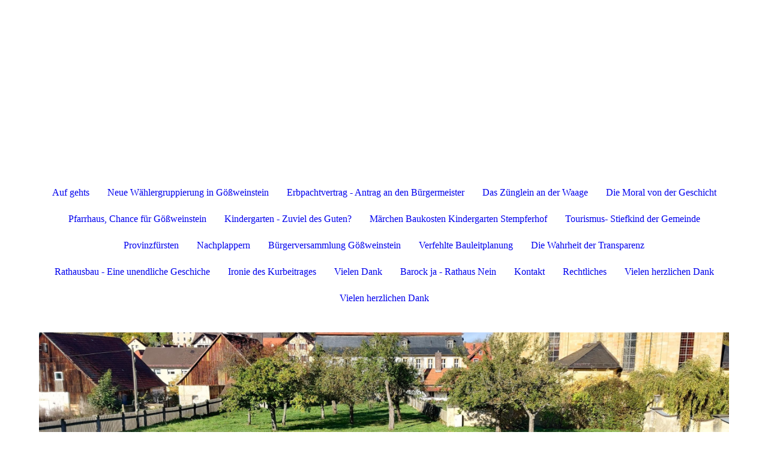

--- FILE ---
content_type: text/html; charset=utf-8
request_url: https://www.prestigebau-nein-danke.de/Unwahrheiten/
body_size: 34221
content:
<!DOCTYPE html><html lang="de"><head><meta http-equiv="Content-Type" content="text/html; charset=UTF-8"><title>Kein Rathaus im Pfarrhaus - Unwahrheiten</title><meta name="description" content="Pfarrhaus-Nein-Danke"><meta name="keywords" content="Rathaus Gößweinstein"><link href="https://prestigebau-nein-danke.de/Unwahrheiten/" rel="canonical"><meta content="Kein Rathaus im Pfarrhaus - Unwahrheiten" property="og:title"><meta content="website" property="og:type"><meta content="https://prestigebau-nein-danke.de/Unwahrheiten/" property="og:url"><meta content="https://www.prestigebau-nein-danke.de/.cm4all/uproc.php/0/goessi%20(2).jpg" property="og:image"/><script>
              window.beng = window.beng || {};
              window.beng.env = {
                language: "en",
                country: "US",
                mode: "deploy",
                context: "page",
                pageId: "000006445977",
                pageLanguage: "de",
                skeletonId: "",
                scope: "1996515",
                isProtected: false,
                navigationText: "Unwahrheiten",
                instance: "1",
                common_prefix: "https://strato-editor.com",
                design_common: "https://strato-editor.com/beng/designs/",
                design_template: "sys/cm_dh_087",
                path_design: "https://strato-editor.com/beng/designs/data/sys/cm_dh_087/",
                path_res: "https://strato-editor.com/res/",
                path_bengres: "https://strato-editor.com/beng/res/",
                masterDomain: "",
                preferredDomain: "",
                preprocessHostingUri: function(uri) {
                  
                    return uri || "";
                  
                },
                hideEmptyAreas: true
              };
            </script><script xmlns="http://www.w3.org/1999/xhtml" src="https://strato-editor.com/cm4all-beng-proxy/beng-proxy.js"></script><link xmlns="http://www.w3.org/1999/xhtml" rel="stylesheet" href="https://strato-editor.com/.cm4all/e/static/3rdparty/font-awesome/css/font-awesome.min.css"></link><link rel="stylesheet" type="text/css" href="https://strato-editor.com/.cm4all/res/static/libcm4all-js-widget/3.89.7/css/widget-runtime.css" />
<link rel="stylesheet" type="text/css" href="https://strato-editor.com/.cm4all/res/static/beng-editor/5.3.138/css/deploy.css" />
<link rel="stylesheet" type="text/css" href="https://strato-editor.com/.cm4all/res/static/libcm4all-js-widget/3.89.7/css/slideshow-common.css" />
<script src="https://strato-editor.com/.cm4all/res/static/jquery-1.7/jquery.js"></script><script src="https://strato-editor.com/.cm4all/res/static/prototype-1.7.3/prototype.js"></script><script src="https://strato-editor.com/.cm4all/res/static/jslib/1.4.1/js/legacy.js"></script><script src="https://strato-editor.com/.cm4all/res/static/libcm4all-js-widget/3.89.7/js/widget-runtime.js"></script>
<script src="https://strato-editor.com/.cm4all/res/static/libcm4all-js-widget/3.89.7/js/slideshow-common.js"></script>
<script src="https://strato-editor.com/.cm4all/res/static/beng-editor/5.3.138/js/deploy.js"></script>
<script type="text/javascript" src="https://strato-editor.com/.cm4all/uro/assets/js/uro-min.js"></script><link href="https://strato-editor.com/.cm4all/designs/static/sys/cm_dh_087/1769040066.1323364/css/main.css" rel="stylesheet" type="text/css"><meta name="viewport" content="width=device-width, initial-scale=1, user-scalable=yes"><link href="https://strato-editor.com/.cm4all/designs/static/sys/cm_dh_087/1769040066.1323364/css/responsive.css" rel="stylesheet" type="text/css"><link href="https://strato-editor.com/.cm4all/designs/static/sys/cm_dh_087/1769040066.1323364/css/cm-templates-global-style.css" rel="stylesheet" type="text/css"><script type="text/javascript" src="https://strato-editor.com/.cm4all/designs/static/sys/cm_dh_087/1769040066.1323364/js/effects.js"></script><script type="text/javascript" src="https://strato-editor.com/.cm4all/designs/static/sys/cm_dh_087/1769040066.1323364/js/cm_template-focus-point.js"></script><link href="/.cm4all/handler.php/vars.css?v=20260123215604" type="text/css" rel="stylesheet"><style type="text/css">.cm-logo {background-image: none;background-position: 50% 50%;
background-size: auto 100%;
background-repeat: no-repeat;
      }</style><script type="text/javascript">window.cmLogoWidgetId = "STRATP_cm4all_com_widgets_Logo_40571414";
            window.cmLogoGetCommonWidget = function (){
                return new cm4all.Common.Widget({
            base    : "/Unwahrheiten/index.php/",
            session : "",
            frame   : "",
            path    : "STRATP_cm4all_com_widgets_Logo_40571414"
        })
            };
            window.logoConfiguration = {
                "cm-logo-x" : "50%",
        "cm-logo-y" : "50%",
        "cm-logo-v" : "2.0",
        "cm-logo-w" : "auto",
        "cm-logo-h" : "100%",
        "cm-logo-di" : "sys/cm_dux_079_2",
        "cm-logo-u" : "uro-service://",
        "cm-logo-k" : "%7B%22ticket%22%3A%22%22%2C%22serviceId%22%3A%220%22%2C%22locale%22%3A%22%22%2C%22path%22%3A%22%2F%22%2C%22name%22%3A%22kopie3).JPG%22%2C%22origin%22%3A%22list%22%2C%22type%22%3A%22image%2Fjpeg%22%2C%22size%22%3A%221921965%22%2C%22width%22%3A%222599%22%2C%22height%22%3A%222980%22%2C%22duration%22%3A%22%22%2C%22rotation%22%3A%22%22%2C%22task%22%3A%22none%22%2C%22progress%22%3A%22none%22%2C%22result%22%3A%22ok%22%2C%22source%22%3A%22%22%2C%22start%22%3A%22199c31632e0%22%2C%22now%22%3A%22199d24c64ac%22%2C%22_folder%22%3Atrue%2C%22_hidden%22%3Afalse%2C%22_hash%22%3A%2280395605%22%2C%22_update%22%3A0%2C%22_media%22%3A%22image%22%2C%22_extension%22%3A%22%22%2C%22_xlate%22%3A%22kopie3).JPG%22%2C%22_index%22%3A1%2C%22_selected%22%3Atrue%7D",
        "cm-logo-bc" : "",
        "cm-logo-ln" : "",
        "cm-logo-ln$" : "",
        "cm-logo-hi" : true
        ,
        _logoBaseUrl : "uro-service:\/\/",
        _logoPath : "%7B%22ticket%22%3A%22%22%2C%22serviceId%22%3A%220%22%2C%22locale%22%3A%22%22%2C%22path%22%3A%22%2F%22%2C%22name%22%3A%22kopie3).JPG%22%2C%22origin%22%3A%22list%22%2C%22type%22%3A%22image%2Fjpeg%22%2C%22size%22%3A%221921965%22%2C%22width%22%3A%222599%22%2C%22height%22%3A%222980%22%2C%22duration%22%3A%22%22%2C%22rotation%22%3A%22%22%2C%22task%22%3A%22none%22%2C%22progress%22%3A%22none%22%2C%22result%22%3A%22ok%22%2C%22source%22%3A%22%22%2C%22start%22%3A%22199c31632e0%22%2C%22now%22%3A%22199d24c64ac%22%2C%22_folder%22%3Atrue%2C%22_hidden%22%3Afalse%2C%22_hash%22%3A%2280395605%22%2C%22_update%22%3A0%2C%22_media%22%3A%22image%22%2C%22_extension%22%3A%22%22%2C%22_xlate%22%3A%22kopie3).JPG%22%2C%22_index%22%3A1%2C%22_selected%22%3Atrue%7D"
        };
				document.observe('dom:loaded', function() {
					var containers = document.querySelectorAll("[cm_type=logo], [id=logo], .cm-logo");
          for (var i = 0; i < containers.length; i++) {
            var container = containers[i];
            if (container && window.beng && beng.env && beng.env.hideEmptyAreas) {
              if (beng.env.mode != "edit") {
                container.addClassName("cm_empty");
              } else {
                container.addClassName("cm_empty_editor");
              }
            }
          }
				});
			</script><style id="cm_table_styles"></style><style id="cm_background_queries"></style><script type="application/x-cm4all-cookie-consent" data-code=""></script></head><body ondrop="return false;" class=" device-desktop cm-deploy cm-deploy-342 cm-deploy-4x"><div class="cm-background" data-cm-qa-bg="image"></div><div class="cm-background-video" data-cm-qa-bg="video"></div><div class="cm-background-effects" data-cm-qa-bg="effect"></div><div class="cm-templates-container content_wrapper"><div class="main_wrapper"><header class="header_wrapper"><div class="cm_can_be_empty" id="cm-template-logo-container"><div class="cm-templates-logo cm-logo" id="logo"></div></div><div class="title_wrapper cm_can_be_empty"><div class="title cm_can_be_empty cm-templates-heading__title" id="title" style=""> </div><div class="subtitle cm_can_be_empty cm-templates-heading__subtitle" id="subtitle" style=""> </div></div></header><nav class="navigation_wrapper" id="cm_navigation"><ul id="cm_mainnavigation"><li id="cm_navigation_pid_8776001"><a title="Auf gehts" href="/Auf-gehts/" class="cm_anchor">Auf gehts</a></li><li id="cm_navigation_pid_8767422"><a title="Neue Wählergruppierung in Gößweinstein" href="/Neue-Waehlergruppierung-in-Goessweinstein/" class="cm_anchor">Neue Wählergruppierung in Gößweinstein</a></li><li id="cm_navigation_pid_8724985"><a title="Erbpachtvertrag - Antrag an den Bürgermeister" href="/Erbpachtvertrag-Antrag-an-den-Buergermeister/" class="cm_anchor">Erbpachtvertrag - Antrag an den Bürgermeister</a></li><li id="cm_navigation_pid_8760384"><a title="Das Zünglein an der Waage" href="/Das-Zuenglein-an-der-Waage/" class="cm_anchor">Das Zünglein an der Waage</a></li><li id="cm_navigation_pid_8717565"><a title="Die Moral von der Geschicht" href="/Die-Moral-von-der-Geschicht/" class="cm_anchor">Die Moral von der Geschicht</a></li><li id="cm_navigation_pid_8749271"><a title="Pfarrhaus, Chance für Gößweinstein" href="/Pfarrhaus,-Chance-fuer-Goessweinstein/" class="cm_anchor">Pfarrhaus, Chance für Gößweinstein</a></li><li id="cm_navigation_pid_8749300"><a title="Kindergarten - Zuviel des Guten?" href="/Kindergarten-Zuviel-des-Guten/" class="cm_anchor">Kindergarten - Zuviel des Guten?</a></li><li id="cm_navigation_pid_8731943"><a title="Märchen Baukosten Kindergarten Stempferhof" href="/Maerchen-Baukosten-Kindergarten-Stempferhof/" class="cm_anchor">Märchen Baukosten Kindergarten Stempferhof</a></li><li id="cm_navigation_pid_8726677"><a title="Tourismus- Stiefkind der Gemeinde" href="/Tourismus-Stiefkind-der-Gemeinde/" class="cm_anchor">Tourismus- Stiefkind der Gemeinde</a></li><li id="cm_navigation_pid_8703369"><a title="Provinzfürsten" href="/Provinzfuersten/" class="cm_anchor">Provinzfürsten</a></li><li id="cm_navigation_pid_8707667" class="cm_has_subnavigation"><a title="Nachplappern" href="/Nachplappern/" class="cm_anchor">Nachplappern</a></li><li id="cm_navigation_pid_8657254" class="cm_has_subnavigation"><a title="Bürgerversammlung Gößweinstein" href="/Buergerversammlung-Goessweinstein/" class="cm_anchor">Bürgerversammlung Gößweinstein</a></li><li id="cm_navigation_pid_8716260" class="cm_has_subnavigation"><a title=" Verfehlte Bauleitplanung" href="/Verfehlte-Bauleitplanung/" class="cm_anchor"> Verfehlte Bauleitplanung</a></li><li id="cm_navigation_pid_8521894"><a title="Die Wahrheit der Transparenz" href="/Die-Wahrheit-der-Transparenz/" class="cm_anchor">Die Wahrheit der Transparenz</a></li><li id="cm_navigation_pid_8435142"><a title="Rathausbau - Eine unendliche Geschiche" href="/Rathausbau-Eine-unendliche-Geschiche/" class="cm_anchor">Rathausbau - Eine unendliche Geschiche</a></li><li id="cm_navigation_pid_8709629"><a title="Ironie des Kurbeitrages" href="/Ironie-des-Kurbeitrages/" class="cm_anchor">Ironie des Kurbeitrages</a></li><li id="cm_navigation_pid_7549802"><a title="Vielen Dank " href="/Vielen-Dank/" class="cm_anchor">Vielen Dank </a></li><li id="cm_navigation_pid_6171047"><a title="Barock ja - Rathaus Nein" href="/Barock-ja-Rathaus-Nein/" class="cm_anchor">Barock ja - Rathaus Nein</a></li><li id="cm_navigation_pid_5974267"><a title="Kontakt" href="/Kontakt/" class="cm_anchor">Kontakt</a></li><li id="cm_navigation_pid_6319817" class="cm_has_subnavigation"><a title="Rechtliches" href="/Rechtliches/" class="cm_anchor">Rechtliches</a></li><li id="cm_navigation_pid_8775999"><a title="Vielen herzlichen Dank" href="/Vielen-herzlichen-Dank/" class="cm_anchor">Vielen herzlichen Dank</a></li><li id="cm_navigation_pid_8776000"><a title="Vielen herzlichen Dank" href="/Vielen-herzlichen-Dank/1/" class="cm_anchor">Vielen herzlichen Dank</a></li></ul></nav><div class="cm-template-keyvisual__media cm_can_be_empty cm-kv-0" id="keyvisual"></div><div class="table_wrapper"><div class="table_cell table_color_left"><div class="subnavigation_wrapper cm_with_forcesub" id="cm_subnavigation" style="display: none;"></div></div><div class="table_cell table_color_right"><main class="cm-template-content__main design_content cm-templates-text" id="content_main" data-cm-hintable="yes"><p><br></p><div id="cm_bottom_clearer" style="clear: both;" contenteditable="false"></div></main></div></div></div><div class="cm-templates-footer-container footer_wrapper cm_can_be_empty"><div class="sidebar_wrapper"><div class="cm-templates-sidebar-one"><aside class="sidebar cm_can_be_empty" id="widgetbar_site_1" data-cm-hintable="yes"><p style="text-align: center;">Liste </p><p><br></p><p style="text-align: center;"><span style="font-size: 22px; font-family: Roboto, sans-serif;"> <a href="/Rechtliches/Datenschutzrichtlinien/" class="cm_anchor">Datenschutzrichtlinien</a> <br></span></p><p style="text-align: center;"><span style="font-size: 22px; font-family: Roboto, sans-serif;"> <a href="/Rechtliches/Impressum/" class="cm_anchor">Impressum</a> <br></span></p><p> </p></aside><aside class="sidebar cm_can_be_empty" id="widgetbar_site_2" data-cm-hintable="yes"><p><br></p></aside><aside class="sidebar cm_can_be_empty" id="widgetbar_site_3" data-cm-hintable="yes"><p><br></p></aside></div><div class="cm-templates-sidebar-two"><aside class="sidebar cm_can_be_empty" id="widgetbar_page_1" data-cm-hintable="yes"><div id="widgetcontainer_STRATP_cm4all_com_widgets_UroPhoto_46062629" class="
				    cm_widget_block
					cm_widget cm4all_com_widgets_UroPhoto cm_widget_block_center" style="width:100%; max-width:1484px; "><div class="cm_widget_anchor"><a name="STRATP_cm4all_com_widgets_UroPhoto_46062629" id="widgetanchor_STRATP_cm4all_com_widgets_UroPhoto_46062629"><!--cm4all.com.widgets.UroPhoto--></a></div><div xmlns="http://www.w3.org/1999/xhtml" data-uro-type="image" style="width:100%;height:100%;" id="uroPhotoOuterSTRATP_cm4all_com_widgets_UroPhoto_46062629">            <picture><source srcset="/.cm4all/uproc.php/0/.sitzung%20290623%20Anfragen.jpg/picture-1600?_=1894b2013c5 1x, /.cm4all/uproc.php/0/.sitzung%20290623%20Anfragen.jpg/picture-2600?_=1894b2013c5 2x" media="(min-width:800px)"><source srcset="/.cm4all/uproc.php/0/.sitzung%20290623%20Anfragen.jpg/picture-1200?_=1894b2013c5 1x, /.cm4all/uproc.php/0/.sitzung%20290623%20Anfragen.jpg/picture-1600?_=1894b2013c5 2x" media="(min-width:600px)"><source srcset="/.cm4all/uproc.php/0/.sitzung%20290623%20Anfragen.jpg/picture-800?_=1894b2013c5 1x, /.cm4all/uproc.php/0/.sitzung%20290623%20Anfragen.jpg/picture-1200?_=1894b2013c5 2x" media="(min-width:400px)"><source srcset="/.cm4all/uproc.php/0/.sitzung%20290623%20Anfragen.jpg/picture-400?_=1894b2013c5 1x, /.cm4all/uproc.php/0/.sitzung%20290623%20Anfragen.jpg/picture-800?_=1894b2013c5 2x" media="(min-width:200px)"><source srcset="/.cm4all/uproc.php/0/.sitzung%20290623%20Anfragen.jpg/picture-200?_=1894b2013c5 1x, /.cm4all/uproc.php/0/.sitzung%20290623%20Anfragen.jpg/picture-400?_=1894b2013c5 2x" media="(min-width:100px)"><img src="/.cm4all/uproc.php/0/.sitzung%20290623%20Anfragen.jpg/picture-200?_=1894b2013c5" data-uro-original="/.cm4all/uproc.php/0/sitzung%20290623%20Anfragen.jpg?_=1894b2013c5" onerror="uroGlobal().util.error(this, '', 'uro-widget')" data-uro-width="1484" data-uro-height="733" alt="" style="width:100%;" title="" loading="lazy"></picture>
<span></span></div></div><p><br></p></aside><aside class="sidebar cm_can_be_empty" id="widgetbar_page_2" data-cm-hintable="yes"><p><br></p></aside><aside class="sidebar cm_can_be_empty" id="widgetbar_page_3" data-cm-hintable="yes"></aside></div></div></div><footer class="cm-templates-footer cm_can_be_empty" id="footer" data-cm-hintable="yes"> </footer></div><div class="content_overlay"> </div><div class="navigation_wrapper_mobile cm_with_forcesub " id="mobile_cm_navigation"><ul id="mobile_cm_mainnavigation"><li id="mobile_cm_navigation_pid_8776001"><a title="Auf gehts" href="/Auf-gehts/" class="cm_anchor">Auf gehts</a></li><li id="mobile_cm_navigation_pid_8767422"><a title="Neue Wählergruppierung in Gößweinstein" href="/Neue-Waehlergruppierung-in-Goessweinstein/" class="cm_anchor">Neue Wählergruppierung in Gößweinstein</a></li><li id="mobile_cm_navigation_pid_8724985"><a title="Erbpachtvertrag - Antrag an den Bürgermeister" href="/Erbpachtvertrag-Antrag-an-den-Buergermeister/" class="cm_anchor">Erbpachtvertrag - Antrag an den Bürgermeister</a></li><li id="mobile_cm_navigation_pid_8760384"><a title="Das Zünglein an der Waage" href="/Das-Zuenglein-an-der-Waage/" class="cm_anchor">Das Zünglein an der Waage</a></li><li id="mobile_cm_navigation_pid_8717565"><a title="Die Moral von der Geschicht" href="/Die-Moral-von-der-Geschicht/" class="cm_anchor">Die Moral von der Geschicht</a></li><li id="mobile_cm_navigation_pid_8749271"><a title="Pfarrhaus, Chance für Gößweinstein" href="/Pfarrhaus,-Chance-fuer-Goessweinstein/" class="cm_anchor">Pfarrhaus, Chance für Gößweinstein</a></li><li id="mobile_cm_navigation_pid_8749300"><a title="Kindergarten - Zuviel des Guten?" href="/Kindergarten-Zuviel-des-Guten/" class="cm_anchor">Kindergarten - Zuviel des Guten?</a></li><li id="mobile_cm_navigation_pid_8731943"><a title="Märchen Baukosten Kindergarten Stempferhof" href="/Maerchen-Baukosten-Kindergarten-Stempferhof/" class="cm_anchor">Märchen Baukosten Kindergarten Stempferhof</a></li><li id="mobile_cm_navigation_pid_8726677"><a title="Tourismus- Stiefkind der Gemeinde" href="/Tourismus-Stiefkind-der-Gemeinde/" class="cm_anchor">Tourismus- Stiefkind der Gemeinde</a></li><li id="mobile_cm_navigation_pid_8703369"><a title="Provinzfürsten" href="/Provinzfuersten/" class="cm_anchor">Provinzfürsten</a></li><li id="mobile_cm_navigation_pid_8707667" class="cm_has_subnavigation"><a title="Nachplappern" href="/Nachplappern/" class="cm_anchor">Nachplappern</a><ul class="cm_subnavigation" id="mobile_cm_subnavigation_pid_8707667"><li id="mobile_cm_navigation_pid_8527941"><a title="Satireträume eines Redakteurs" href="/Nachplappern/Satiretraeume-eines-Redakteurs/" class="cm_anchor">Satireträume eines Redakteurs</a></li><li id="mobile_cm_navigation_pid_8433042"><a title="Demokratie Zimmermann" href="/Nachplappern/Demokratie-Zimmermann/" class="cm_anchor">Demokratie Zimmermann</a></li></ul></li><li id="mobile_cm_navigation_pid_8657254" class="cm_has_subnavigation"><a title="Bürgerversammlung Gößweinstein" href="/Buergerversammlung-Goessweinstein/" class="cm_anchor">Bürgerversammlung Gößweinstein</a><ul class="cm_subnavigation" id="mobile_cm_subnavigation_pid_8657254"><li id="mobile_cm_navigation_pid_8544274"><a title="Bürgerfragestunde - Maulkorb" href="/Buergerversammlung-Goessweinstein/Buergerfragestunde-Maulkorb/" class="cm_anchor">Bürgerfragestunde - Maulkorb</a></li></ul></li><li id="mobile_cm_navigation_pid_8716260" class="cm_has_subnavigation"><a title=" Verfehlte Bauleitplanung" href="/Verfehlte-Bauleitplanung/" class="cm_anchor"> Verfehlte Bauleitplanung</a><ul class="cm_subnavigation" id="mobile_cm_subnavigation_pid_8716260"><li id="mobile_cm_navigation_pid_8727948"><a title="Beispiel Martinswand" href="/Verfehlte-Bauleitplanung/Beispiel-Martinswand/" class="cm_anchor">Beispiel Martinswand</a></li><li id="mobile_cm_navigation_pid_8727951"><a title="Beispiel Stempferhof" href="/Verfehlte-Bauleitplanung/Beispiel-Stempferhof/" class="cm_anchor">Beispiel Stempferhof</a></li></ul></li><li id="mobile_cm_navigation_pid_8521894"><a title="Die Wahrheit der Transparenz" href="/Die-Wahrheit-der-Transparenz/" class="cm_anchor">Die Wahrheit der Transparenz</a></li><li id="mobile_cm_navigation_pid_8435142"><a title="Rathausbau - Eine unendliche Geschiche" href="/Rathausbau-Eine-unendliche-Geschiche/" class="cm_anchor">Rathausbau - Eine unendliche Geschiche</a></li><li id="mobile_cm_navigation_pid_8709629"><a title="Ironie des Kurbeitrages" href="/Ironie-des-Kurbeitrages/" class="cm_anchor">Ironie des Kurbeitrages</a></li><li id="mobile_cm_navigation_pid_7549802"><a title="Vielen Dank " href="/Vielen-Dank/" class="cm_anchor">Vielen Dank </a></li><li id="mobile_cm_navigation_pid_6171047"><a title="Barock ja - Rathaus Nein" href="/Barock-ja-Rathaus-Nein/" class="cm_anchor">Barock ja - Rathaus Nein</a></li><li id="mobile_cm_navigation_pid_5974267"><a title="Kontakt" href="/Kontakt/" class="cm_anchor">Kontakt</a></li><li id="mobile_cm_navigation_pid_6319817" class="cm_has_subnavigation"><a title="Rechtliches" href="/Rechtliches/" class="cm_anchor">Rechtliches</a><ul class="cm_subnavigation" id="mobile_cm_subnavigation_pid_6319817"><li id="mobile_cm_navigation_pid_5982376"><a title="Datenschutzrichtlinien" href="/Rechtliches/Datenschutzrichtlinien/" class="cm_anchor">Datenschutzrichtlinien</a></li><li id="mobile_cm_navigation_pid_5982324"><a title="Impressum" href="/Rechtliches/Impressum/" class="cm_anchor">Impressum</a></li></ul></li><li id="mobile_cm_navigation_pid_8775999"><a title="Vielen herzlichen Dank" href="/Vielen-herzlichen-Dank/" class="cm_anchor">Vielen herzlichen Dank</a></li><li id="mobile_cm_navigation_pid_8776000"><a title="Vielen herzlichen Dank" href="/Vielen-herzlichen-Dank/1/" class="cm_anchor">Vielen herzlichen Dank</a></li></ul></div><div class="toggle_navigation"><div class="toggle_navigation--background"><div class="burgerline1"> </div><div class="burgerline2"> </div><div class="burgerline3"> </div></div></div><script type="text/javascript" src="https://strato-editor.com/.cm4all/designs/static/sys/cm_dh_087/1769040066.1323364/js/cm-templates-global-script.js"></script><div class="cm_widget_anchor"><a name="STRATP_cm4all_com_widgets_CookiePolicy_40571416" id="widgetanchor_STRATP_cm4all_com_widgets_CookiePolicy_40571416"><!--cm4all.com.widgets.CookiePolicy--></a></div><div style="display:none" class="cm-wp-container cm4all-cookie-policy-placeholder-template"><div class="cm-wp-header"><h4 class="cm-wp-header__headline">Externe Inhalte</h4><p class="cm-wp-header__text">Die an dieser Stelle vorgesehenen Inhalte können aufgrund Ihrer aktuellen <a class="cm-wp-header__link" href="#" onclick="openCookieSettings();return false;">Cookie-Einstellungen</a> nicht angezeigt werden.</p></div><div class="cm-wp-content"><div class="cm-wp-content__control"><label aria-checked="false" role="switch" tabindex="0" class="cm-wp-content-switcher"><input tabindex="-1" type="checkbox" class="cm-wp-content-switcher__checkbox" /><span class="cm-wp-content-switcher__label">Drittanbieter-Inhalte</span></label></div><p class="cm-wp-content__text">Diese Webseite bietet möglicherweise Inhalte oder Funktionalitäten an, die von Drittanbietern eigenverantwortlich zur Verfügung gestellt werden. Diese Drittanbieter können eigene Cookies setzen, z.B. um die Nutzeraktivität zu verfolgen oder ihre Angebote zu personalisieren und zu optimieren.</p></div></div><div aria-labelledby="cookieSettingsDialogTitle" role="dialog" style="position: fixed;" class="cm-cookie-container cm-hidden" id="cookieSettingsDialog"><div class="cm-cookie-header"><h4 id="cookieSettingsDialogTitle" class="cm-cookie-header__headline">Cookie-Einstellungen</h4><div autofocus="autofocus" tabindex="0" role="button" class="cm-cookie-header__close-button" title="Schließen"></div></div><div aria-describedby="cookieSettingsDialogContent" class="cm-cookie-content"><p id="cookieSettingsDialogContent" class="cm-cookie-content__text">Diese Webseite verwendet Cookies, um Besuchern ein optimales Nutzererlebnis zu bieten. Bestimmte Inhalte von Drittanbietern werden nur angezeigt, wenn die entsprechende Option aktiviert ist. Die Datenverarbeitung kann dann auch in einem Drittland erfolgen. Weitere Informationen hierzu in der Datenschutzerklärung.</p><div class="cm-cookie-content__controls"><div class="cm-cookie-controls-container"><div class="cm-cookie-controls cm-cookie-controls--essential"><div class="cm-cookie-flex-wrapper"><label aria-details="cookieSettingsEssentialDetails" aria-labelledby="cookieSettingsEssentialLabel" aria-checked="true" role="switch" tabindex="0" class="cm-cookie-switch-wrapper"><input tabindex="-1" id="cookieSettingsEssential" type="checkbox" disabled="disabled" checked="checked" /><span></span></label><div class="cm-cookie-expand-wrapper"><span id="cookieSettingsEssentialLabel">Technisch notwendige</span><div tabindex="0" aria-controls="cookieSettingsEssentialDetails" aria-expanded="false" role="button" class="cm-cookie-content-expansion-button" title="Erweitern / Zuklappen"></div></div></div><div class="cm-cookie-content-expansion-text" id="cookieSettingsEssentialDetails">Diese Cookies sind zum Betrieb der Webseite notwendig, z.B. zum Schutz vor Hackerangriffen und zur Gewährleistung eines konsistenten und der Nachfrage angepassten Erscheinungsbilds der Seite.</div></div><div class="cm-cookie-controls cm-cookie-controls--statistic"><div class="cm-cookie-flex-wrapper"><label aria-details="cookieSettingsStatisticsDetails" aria-labelledby="cookieSettingsStatisticsLabel" aria-checked="false" role="switch" tabindex="0" class="cm-cookie-switch-wrapper"><input tabindex="-1" id="cookieSettingsStatistics" type="checkbox" /><span></span></label><div class="cm-cookie-expand-wrapper"><span id="cookieSettingsStatisticsLabel">Analytische</span><div tabindex="0" aria-controls="cookieSettingsStatisticsDetails" aria-expanded="false" role="button" class="cm-cookie-content-expansion-button" title="Erweitern / Zuklappen"></div></div></div><div class="cm-cookie-content-expansion-text" id="cookieSettingsStatisticsDetails">Diese Cookies werden verwendet, um das Nutzererlebnis weiter zu optimieren. Hierunter fallen auch Statistiken, die dem Webseitenbetreiber von Drittanbietern zur Verfügung gestellt werden, sowie die Ausspielung von personalisierter Werbung durch die Nachverfolgung der Nutzeraktivität über verschiedene Webseiten.</div></div><div class="cm-cookie-controls cm-cookie-controls--third-party"><div class="cm-cookie-flex-wrapper"><label aria-details="cookieSettingsThirdpartyDetails" aria-labelledby="cookieSettingsThirdpartyLabel" aria-checked="false" role="switch" tabindex="0" class="cm-cookie-switch-wrapper"><input tabindex="-1" id="cookieSettingsThirdparty" type="checkbox" /><span></span></label><div class="cm-cookie-expand-wrapper"><span id="cookieSettingsThirdpartyLabel">Drittanbieter-Inhalte</span><div tabindex="0" aria-controls="cookieSettingsThirdpartyDetails" aria-expanded="false" role="button" class="cm-cookie-content-expansion-button" title="Erweitern / Zuklappen"></div></div></div><div class="cm-cookie-content-expansion-text" id="cookieSettingsThirdpartyDetails">Diese Webseite bietet möglicherweise Inhalte oder Funktionalitäten an, die von Drittanbietern eigenverantwortlich zur Verfügung gestellt werden. Diese Drittanbieter können eigene Cookies setzen, z.B. um die Nutzeraktivität zu verfolgen oder ihre Angebote zu personalisieren und zu optimieren.</div></div></div><div class="cm-cookie-content-button"><div tabindex="0" role="button" onclick="rejectAllCookieTypes(); setTimeout(saveCookieSettings, 400);" class="cm-cookie-button cm-cookie-content-button--reject-all"><span>Ablehnen</span></div><div tabindex="0" role="button" onclick="selectAllCookieTypes(); setTimeout(saveCookieSettings, 400);" class="cm-cookie-button cm-cookie-content-button--accept-all"><span>Alle akzeptieren</span></div><div tabindex="0" role="button" onclick="saveCookieSettings();" class="cm-cookie-button cm-cookie-content-button--save"><span>Speichern</span></div></div></div></div><div class="cm-cookie-footer"><a rel="noreferrer noopener nofollow" target="_blank" href="https://strato-editor.com/.cm4all/s/cookiepolicy?rid=1065480&amp;lc=de_DE" class="cm-cookie-footer__link"></a></div></div><script type="text/javascript">
      Common.loadCss("/.cm4all/widgetres.php/cm4all.com.widgets.CookiePolicy/show.css?v=3.3.38");
    </script><script data-tracking="true" data-cookie-settings-enabled="true" src="/.cm4all/widgetres.php/cm4all.com.widgets.CookiePolicy/show.js?v=3.3.38" defer="defer" id="cookieSettingsScript"></script><noscript ><div style="position:absolute;bottom:0;" id="statdiv"><img alt="" height="1" width="1" src="https://strato-editor.com/.cm4all/_pixel.img?site=2018204-6eVbFBku&amp;page=pid_6445977&amp;path=%2FUnwahrheiten%2Findex.php%2F&amp;nt=Unwahrheiten"/></div></noscript><script  type="text/javascript">//<![CDATA[
            document.body.insertAdjacentHTML('beforeend', '<div style="position:absolute;bottom:0;" id="statdiv"><img alt="" height="1" width="1" src="https://strato-editor.com/.cm4all/_pixel.img?site=2018204-6eVbFBku&amp;page=pid_6445977&amp;path=%2FUnwahrheiten%2Findex.php%2F&amp;nt=Unwahrheiten&amp;domain='+escape(document.location.hostname)+'&amp;ref='+escape(document.referrer)+'"/></div>');
        //]]></script><div xmlns="http://www.w3.org/1999/xhtml" class="cm-smart-access-button"><div class="scaler"><i class="fa fa-th" aria-hidden="true"></i></div></div><div xmlns="http://www.w3.org/1999/xhtml" class="cm-smart-access-menu num-buttons-5"><div class="protector"></div><div class="tiles"><a href="mailto:fraenkischer-hahn@goessweinstein.de" target=""><div class="tile mail"><div class="icon"><i class="fa fa-mail" aria-hidden="true"></i></div><div class="title">E-Mail</div></div></a><a href="tel:09242 402" target=""><div class="tile call"><div class="icon"><i class="fa fa-call" aria-hidden="true"></i></div><div class="title">Anruf</div></div></a><a href="http://www.facebook.com/ferdinand.haselmeier" target="_blank"><div class="tile facebook"><div class="icon"><i class="fa fa-facebook" aria-hidden="true"></i></div><div class="title">Facebook</div></div></a></div></div><div style="display: none;" id="keyvisualWidgetVideosContainer"></div><style type="text/css">.cm-kv-0 {
background-color: ;
background-size: cover;
background-position: center;
background-repeat: no-repeat;
}
            @media(min-width: 100px), (min-resolution: 72dpi), (-webkit-min-device-pixel-ratio: 1) {.cm-kv-0{background-image:url("/.cm4all/uproc.php/0/.Pfarrgarten.jpg/picture-200?_=18423dc7fa0");}}@media(min-width: 100px), (min-resolution: 144dpi), (-webkit-min-device-pixel-ratio: 2) {.cm-kv-0{background-image:url("/.cm4all/uproc.php/0/.Pfarrgarten.jpg/picture-400?_=18423dc7fa0");}}@media(min-width: 200px), (min-resolution: 72dpi), (-webkit-min-device-pixel-ratio: 1) {.cm-kv-0{background-image:url("/.cm4all/uproc.php/0/.Pfarrgarten.jpg/picture-400?_=18423dc7fa0");}}@media(min-width: 200px), (min-resolution: 144dpi), (-webkit-min-device-pixel-ratio: 2) {.cm-kv-0{background-image:url("/.cm4all/uproc.php/0/.Pfarrgarten.jpg/picture-800?_=18423dc7fa0");}}@media(min-width: 400px), (min-resolution: 72dpi), (-webkit-min-device-pixel-ratio: 1) {.cm-kv-0{background-image:url("/.cm4all/uproc.php/0/.Pfarrgarten.jpg/picture-800?_=18423dc7fa0");}}@media(min-width: 400px), (min-resolution: 144dpi), (-webkit-min-device-pixel-ratio: 2) {.cm-kv-0{background-image:url("/.cm4all/uproc.php/0/.Pfarrgarten.jpg/picture-1200?_=18423dc7fa0");}}@media(min-width: 600px), (min-resolution: 72dpi), (-webkit-min-device-pixel-ratio: 1) {.cm-kv-0{background-image:url("/.cm4all/uproc.php/0/.Pfarrgarten.jpg/picture-1200?_=18423dc7fa0");}}@media(min-width: 600px), (min-resolution: 144dpi), (-webkit-min-device-pixel-ratio: 2) {.cm-kv-0{background-image:url("/.cm4all/uproc.php/0/.Pfarrgarten.jpg/picture-1600?_=18423dc7fa0");}}@media(min-width: 800px), (min-resolution: 72dpi), (-webkit-min-device-pixel-ratio: 1) {.cm-kv-0{background-image:url("/.cm4all/uproc.php/0/.Pfarrgarten.jpg/picture-1600?_=18423dc7fa0");}}@media(min-width: 800px), (min-resolution: 144dpi), (-webkit-min-device-pixel-ratio: 2) {.cm-kv-0{background-image:url("/.cm4all/uproc.php/0/.Pfarrgarten.jpg/picture-2600?_=18423dc7fa0");}}
</style><style type="text/css">
			#keyvisual {
				overflow: hidden;
			}
			.kv-video-wrapper {
				width: 100%;
				height: 100%;
				position: relative;
			}
			</style><script type="text/javascript">
				jQuery(document).ready(function() {
					function moveTempVideos(slideshow, isEditorMode) {
						var videosContainer = document.getElementById('keyvisualWidgetVideosContainer');
						if (videosContainer) {
							while (videosContainer.firstChild) {
								var div = videosContainer.firstChild;
								var divPosition = div.className.substring('cm-kv-0-tempvideo-'.length);
								if (isEditorMode && parseInt(divPosition) > 1) {
									break;
								}
								videosContainer.removeChild(div);
								if (div.nodeType == Node.ELEMENT_NODE) {
									var pos = '';
									if (slideshow) {
										pos = '-' + divPosition;
									}
									var kv = document.querySelector('.cm-kv-0' + pos);
									if (kv) {
										if (!slideshow) {
											var wrapperDiv = document.createElement("div"); 
											wrapperDiv.setAttribute("class", "kv-video-wrapper");
											kv.insertBefore(wrapperDiv, kv.firstChild);
											kv = wrapperDiv;
										}
										while (div.firstChild) {
											kv.appendChild(div.firstChild);
										}
										if (!slideshow) {
											break;
										}
									}
								}
							}
						}
					}

					function kvClickAction(mode, href) {
						if (mode == 'internal') {
							if (!window.top.syntony || !/_home$/.test(window.top.syntony.bifmState)) {
								window.location.href = href;
							}
						} else if (mode == 'external') {
							var a = document.createElement('a');
							a.href = href;
							a.target = '_blank';
							a.rel = 'noreferrer noopener';
							a.click();
						}
					}

					var keyvisualElement = jQuery("[cm_type=keyvisual]");
					if(keyvisualElement.length == 0){
						keyvisualElement = jQuery("#keyvisual");
					}
					if(keyvisualElement.length == 0){
						keyvisualElement = jQuery("[class~=cm-kv-0]");
					}
				
						keyvisualElement.attr("role", "img");
						keyvisualElement.attr("tabindex", "0");
						keyvisualElement.attr("aria-label", "hauptgrafik");
					
					moveTempVideos(false, false);
					var video = document.querySelector('#keyvisual video');
					if (video) {
						video.play();
					}
				
			});
		</script></body></html>
